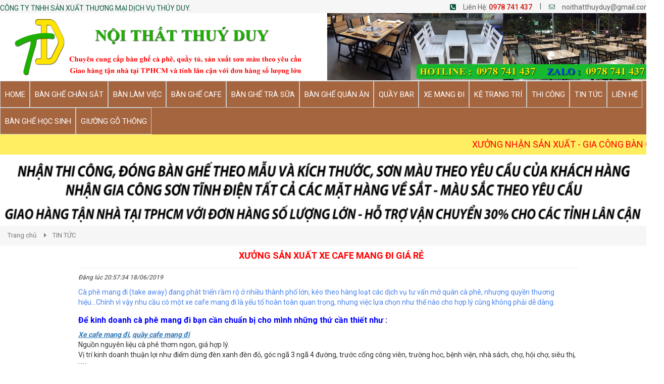

--- FILE ---
content_type: text/html; charset=UTF-8
request_url: https://noithatthuyduy.com/xuong-san-xuat-xe-cafe-mang-di-gia-re/
body_size: 10114
content:
<!DOCTYPE html>
<html lang="vi">
<head>
<meta charset="utf-8">
<meta http-equiv="X-UA-Compatible" content="IE=edge">
<meta name="viewport" content="width=device-width, initial-scale=1">
<meta name="description" content="Chúng tôi chuyên nhận sản xuất xe cafe mang đi, quầy cafe mang đi chất lượng tốt, theo các mẫu trên website hoặc theo yêu cầu kích thước, màu sắc của quý khách hàng." />
<meta name="keywords" content="xe cafe mang đi, quầy cafe mang đi, quay cafe mang di, xe cafe mang đi giá rẻ, xe cafe mang đi gia re" />
<meta property="og:url" content="https://noithatthuyduy.com/xuong-san-xuat-xe-cafe-mang-di-gia-re/" />
<meta property="og:type" content="website" />
<meta property="og:title" content="Xưởng Sản Xuất Xe Cafe Mang Đi Giá Rẻ Tại TPHCM" />
<meta property="og:description" content="Chúng tôi chuyên nhận sản xuất xe cafe mang đi, quầy cafe mang đi chất lượng tốt, theo các mẫu trên website hoặc theo yêu cầu kích thước, màu sắc của quý khách hàng." />
<meta property="og:image" content="https://noithatthuyduy.com/files/news/412/18-06-2019/26_3irri4Kf.jpg" />
<title>Xưởng Sản Xuất Xe Cafe Mang Đi Giá Rẻ Tại TPHCM</title>
<link rel="canonical" href="https://noithatthuyduy.com/xuong-san-xuat-xe-cafe-mang-di-gia-re/">
<link rel="shortcut icon" href="/files/default/412/sws_uo2aFPQJ.JPG" type="image/x-icon" />
<!-- Code snippet to speed up Google Fonts rendering: googlefonts.3perf.com -->
<link rel="dns-prefetch" href="https://fonts.gstatic.com">
<link rel="preconnect" href="https://fonts.gstatic.com" crossorigin="anonymous">
<link rel="preload" href="https://fonts.googleapis.com/css?family=Roboto:400,500,700" as="fetch" crossorigin="anonymous">
<script type="text/javascript">
!function(e,n,t){"use strict";var o="https://fonts.googleapis.com/css?family=Roboto:400,500,700",r="__3perf_googleFonts_c9230";function c(e){(n.head||n.body).appendChild(e)}function a(){var e=n.createElement("link");e.href=o,e.rel="stylesheet",c(e)}function f(e){if(!n.getElementById(r)){var t=n.createElement("style");t.id=r,c(t)}n.getElementById(r).innerHTML=e}e.FontFace&&e.FontFace.prototype.hasOwnProperty("display")?(t[r]&&f(t[r]),fetch(o).then(function(e){return e.text()}).then(function(e){return e.replace(/@font-face {/g,"@font-face{font-display:swap;")}).then(function(e){return t[r]=e}).then(f).catch(a)):a()}(window,document,localStorage);
</script>
<link rel="preload" href="https://fonts.googleapis.com/css?family=Roboto+Condensed:400,700" as="fetch" crossorigin="anonymous">
<script type="text/javascript">
!function(e,n,t){"use strict";var o="https://fonts.googleapis.com/css?family=Roboto+Condensed:400,700",r="__3perf_googleFonts_f414b";function c(e){(n.head||n.body).appendChild(e)}function a(){var e=n.createElement("link");e.href=o,e.rel="stylesheet",c(e)}function f(e){if(!n.getElementById(r)){var t=n.createElement("style");t.id=r,c(t)}n.getElementById(r).innerHTML=e}e.FontFace&&e.FontFace.prototype.hasOwnProperty("display")?(t[r]&&f(t[r]),fetch(o).then(function(e){return e.text()}).then(function(e){return e.replace(/@font-face {/g,"@font-face{font-display:swap;")}).then(function(e){return t[r]=e}).then(f).catch(a)):a()}(window,document,localStorage);
</script>
<link rel="preload" href="https://fonts.googleapis.com/css?family=Open+Sans:400,600,700" as="fetch" crossorigin="anonymous">
<script type="text/javascript">
!function(e,n,t){"use strict";var o="https://fonts.googleapis.com/css?family=Open+Sans:400,600,700",r="__3perf_googleFonts_70cd6";function c(e){(n.head||n.body).appendChild(e)}function a(){var e=n.createElement("link");e.href=o,e.rel="stylesheet",c(e)}function f(e){if(!n.getElementById(r)){var t=n.createElement("style");t.id=r,c(t)}n.getElementById(r).innerHTML=e}e.FontFace&&e.FontFace.prototype.hasOwnProperty("display")?(t[r]&&f(t[r]),fetch(o).then(function(e){return e.text()}).then(function(e){return e.replace(/@font-face {/g,"@font-face{font-display:swap;")}).then(function(e){return t[r]=e}).then(f).catch(a)):a()}(window,document,localStorage);
</script>
<link rel="preload" href="https://fonts.googleapis.com/css?family=Chakra+Petch:400,500,600,700&display=swap&subset=vietnamese" as="fetch" crossorigin="anonymous">
<script type="text/javascript">
!function(e,n,t){"use strict";var o="https://fonts.googleapis.com/css?family=Chakra+Petch:400,500,600,700&display=swap&subset=vietnamese",r="__3perf_googleFonts_5743c";function c(e){(n.head||n.body).appendChild(e)}function a(){var e=n.createElement("link");e.href=o,e.rel="stylesheet",c(e)}function f(e){if(!n.getElementById(r)){var t=n.createElement("style");t.id=r,c(t)}n.getElementById(r).innerHTML=e}e.FontFace&&e.FontFace.prototype.hasOwnProperty("display")?(t[r]&&f(t[r]),fetch(o).then(function(e){return e.text()}).then(function(e){return e.replace(/@font-face {/g,"@font-face{font-display:swap;")}).then(function(e){return t[r]=e}).then(f).catch(a)):a()}(window,document,localStorage);
</script>
<link rel="stylesheet" type="text/css" href="/frontend/css/all.css?time?time=1769778045" />
        <link rel="stylesheet" type="text/css" href="/assets/css/pages/412/style.min.css?time=1769778045" />
<link rel="stylesheet" type="text/css" href="/assets/css/pages/412/page.min.css?time=1769778045" />
<script type="text/javascript" src="/frontend/js/jquery.min.js"></script>
</head>
<body id="page2">
<div id="page">
    
                    <script type="text/javascript" src="//translate.google.com/translate_a/element.js?cb=googleTranslateElementInit"></script>
<script type="text/javascript" src="/assets/js/google_translate.js"></script>
<div id="google_translate_element"></div>
	<header>
            <div id="header_mobile" class="bar_web_bgr hidden-sm hidden-md hidden-lg">
        <div class="container">
            <div class="row">
                <div class="mm-toggle-wrap col-xs-2">
                    <div class="mm-toggle"><i class="fa fa-bars"></i></div>
                </div>
                <div class="col-xs-10 col-logo-mobile logo-header text-center">
                    <a href="/">
                                            <img src="/files/default/412/baner_sRmeliM8.jpg" alt="Logo" class="company_logo_img">
                                        </a>  
                </div>
                            </div>
        </div>
    </div>
                                                    <div class="header_top hidden-xs">
                <div class="container">
                    <div class="row">
                        <div class="col-md-6 col-sm-5">
                            <div class="company_name txt_web_color text-uppercase">CÔNG TY TNHH  SẢN XUẤT THƯƠNG MẠI DỊCH VỤ THÚY DUY.</div>
                        </div>
                        <div class="col-md-6 col-sm-7">
                            <ul id="header_top_info">
                                <li><i class="fa fa-phone-square txt_web_color" aria-hidden="true"></i><span>Liên Hệ: </span><strong><a href="tel:0978 741 437">0978 741 437</a></strong></li> |
                                <li><i class="icon-mail txt_web_color"></i><span><a href="/cdn-cgi/l/email-protection#85ebeaecf1ede4f1f1edf0fce1f0fcc5e2e8e4ece9abe6eae8"><span class="__cf_email__" data-cfemail="ddb3b2b4a9b5bca9a9b5a8a4b9a8a49dbab0bcb4b1f3beb2b0">[email&#160;protected]</span></a></span></li>
                            </ul>
                        </div>
                    </div>
                </div>
            </div>
                                                                                                                                                                                                                                                                                                                                                                                                                                                        <div class="header_logo_search_cart hidden-xs">
                <div class="container">
                    <div class="row">
                                                                    <div class="col-sm-3 col-header-logo">
                            <div>                               
                                <a href="/">
                                                                    <img src="/files/default/412/baner_sRmeliM8.jpg" alt="Logo">
                                                                    </a>  
                            </div>
                        </div>
                                                                                                                                                                                            <div class="col-sm-9 col-header-search">
                            <div class="group_banner_center clearfix">
                                                                                            </div>
                        </div>
                                                                                                                                                                                                                                        </div>
                </div>
            </div>
                                                                                                                                                                                                                                                                                                                                                                                                                                        		<div class="main_menu bar_web_bgr hidden-xs">
    <div class="container">
        <div class="box_main_menu clearfix">
            <nav class="main_menu_nav hidden-xs">
                <ul class="clearfix">
                                                                                                                                                                                                                                                                                                                                                                                                                                                                                                                                                                                                                        <li><a href="/" class="text-uppercase">
                    	                    	                    	                    	                    	<span>HOME</span></a>
                                                                                            </li>
                                                                                                                                                                                                                                                                                                                                                                                                                                                                                                                                                                                                                                                                                                                                                                        <li><a href="/ban-ghe-chan-sat/" class="text-uppercase">
                    	                    	                    	                    	                    	<span>BÀN GHẾ CHÂN SẮT</span></a>
                                                                                            </li>
                                                                                                                                                                                                                                                                                                                                                                                                                                                                                                                                                                                                                                                                                                                                                                        <li><a href="/ban-lam-viec/" class="text-uppercase">
                    	                    	                    	                    	                    	<span>BÀN LÀM VIỆC</span></a>
                                                                                            </li>
                                                                                                                                                                                                                                                                                                                                                                                                                                                                                                                                                                                                                                                                                                                                                                        <li><a href="/ban-ghe-cafe/" class="text-uppercase">
                    	                    	                    	                    	                    	<span>BÀN GHẾ CAFE</span></a>
                                                                                            </li>
                                                                                                                                                                                                                                                                                                                                                                                                                                                                                                                                                                                                                                                                                                                                                                        <li><a href="/ban-ghe-tra-sua/" class="text-uppercase">
                    	                    	                    	                    	                    	<span>BÀN GHẾ TRÀ SỮA</span></a>
                                                                                            </li>
                                                                                                                                                                                                                                                                                                                                                                                                                                                                                                                                                                                                                                                                                                                                                                                                                            <li><a href="/ban-ghe-quan-an/" class="text-uppercase">
                    	                    	                    	                    	                    	<span>BÀN GHẾ QUÁN ĂN</span></a>
                        <ul class="level0 horizental"><li class="main_category_0"><a href="/ban-ghe-nha-hang/" class="level1"><span>Bàn ghế nhà hàng</span></a></li><li class="main_category_0"><a href="/ban-ghe-an-nhau/" class="level1"><span>Bàn ghế ăn - nhậu</span></a></li></ul>                                                                    </li>
                                                                                                                                                                                                                                                                                                                                                                                                                                                                                                                                                                                                                                                                                                                                                                        <li><a href="/quay-bar/" class="text-uppercase">
                    	                    	                    	                    	                    	<span>QUẦY BAR</span></a>
                                                                                            </li>
                                                                                                                                                                                                                                                                                                                                                                                                                                                                                                                                                                                                                                                                                                                                                                        <li><a href="/xe-cafe-mang-di/" class="text-uppercase">
                    	                    	                    	                    	                    	<span>XE MANG ĐI</span></a>
                                                                                            </li>
                                                                                                                                                                                                                                                                                                                                                                                                                                                                                                                                                                                                                                                                                                                                                                        <li><a href="/ke-trang-tri/" class="text-uppercase">
                    	                    	                    	                    	                    	<span>KỆ TRANG TRÍ</span></a>
                                                                                            </li>
                                                                                                                                                                                                                                                                                                                                                                                                                                                                                                                                                                                                                                                                                                                                    <li><a href="/thi-cong/" class="text-uppercase">
                    	                    	                    	                    	                    	<span>THI CÔNG</span></a>
                                                                        <ul class="level0 horizental"><li class="main_category_0"><a href="/op-vach-tuong/" class="level1"><span>ỐP VÁCH TƯỜNG</span></a></li><li class="main_category_0"><a href="/ke-treo-tuong/" class="level1"><span>KỆ TREO TƯỜNG</span></a></li><li class="main_category_0"><a href="/hinh-anh-cong-trinh-hoan-thien/" class="level1"><span>HÌNH ẢNH CÔNG TRÌNH HOÀN THIỆN</span></a></li><li class="main_category_0"><a href="/gia-cong-son-tinh-dien-sat/" class="level1"><span>GIA CÔNG SƠN TĨNH ĐIỆN SẮT</span></a></li></ul>                    </li>
                                                                                                                                                                                                                                                                                                                                                                                                                                                                                                                                                                                                                                                                                                                                    <li><a href="/tin-tuc/" class="text-uppercase">
                    	                    	                    	                    	                    	<span>TIN TỨC</span></a>
                                                                                            </li>
                                                                                                                                                                                                                                                                                                                                                                                                                                                                                                                                                                                                                                                                                                                                                                    <li><a href="/lien-he/" class="text-uppercase">
                    	                    	                    	                    	                    	<span>LIÊN HỆ</span></a>
                                                                                            </li>
                                                                                                                                                                                                                                                                                                                                                                                                                                                                                                                                                                                                                                                                                                                                                                        <li><a href="/ban-ghe-hoc-sinh/" class="text-uppercase">
                    	                    	                    	                    	                    	<span>BÀN GHẾ HỌC SINH</span></a>
                                                                                            </li>
                                                                                                                                                                                                                                                                                                                                                                                                                                                                                                                                                                                                                                                                                                                                                                        <li><a href="/giuong-go-thong/" class="text-uppercase">
                    	                    	                    	                    	                    	<span>GIƯỜNG GỖ THÔNG</span></a>
                                                                                            </li>
                                </ul>
            </nav>
                                </div>
    </div>
</div>
                                                                                                                                                                                                                                                                                                                                                                                                                                                                                                                                                                                                                            
<div class="marquee-container"><h3>XƯỞNG NHẬN SẢN XUẤT - GIA CÔNG BÀN GHẾ, KỆ SỐ LƯỢNG SỈ TỪ 5 CÁI TRỞ LÊN (<strong>QUẦY BAR 1 CÁI CŨNG NHẬN</strong>)</h3></div>
                                                                                                                                                                                                                                            <div id="banner_1339" class="banner_static">
                                        <div class="text-center banner_static_elm">
                <a href="" target="_blank">
                                            <img src="/files/ads/412/1111111_tiG56yS2.JPG" alt="sdsds">
                                    </a>
            </div>
                    </div>
                                                                                                                                                                                                                                                                                                                                                                </header>
            
    
            <section id="content_news_detail" class="clearfix">
            <section id="content" class="clearfix">
            <div class="container">
                                                                                        <div class=" box_page">
    <ol class="breadcrumb txt_web_color">
    <li><a href="/">Trang chủ</a></li>
    <li><a href="/tin-tuc/">TIN TỨC</a></li></ol>
    <div class="node-content">
        <div class="title txt_web_color">
            <h1>Xưởng Sản Xuất Xe Cafe Mang Đi Giá Rẻ</h1>
        </div>
        <p class="time">Đăng lúc 20:57:34 18/06/2019</p>
        <div class="like_button hidden-xs">
            <div class="fb-like" data-href="https://noithatthuyduy.com/xuong-san-xuat-xe-cafe-mang-di-gia-re/" data-layout="standard" data-action="like" data-show-faces="true" data-share="true"></div>
        </div>
        <div class="summary_detail">Cà phê mang đi (take away) đang phát triển rầm rộ ở nhiều thành phố lớn, kéo theo hàng loạt các dịch vụ tư vấn mở quán cà phê, nhượng quyền thương hiệu...Chính vì vậy nhu cầu có một xe cafe mang đi là yếu tố hoàn toàn quan trọng, nhưng việc lựa chọn như thế nào cho hợp lý cũng không phải dễ dàng. </div>
        <div class="article-content"><h2><span style="font-size:16px;"><span style="color:#0000FF;"><strong>Để kinh doanh c&agrave; ph&ecirc; mang đi bạn cần chuẩn bị cho m&igrave;nh những thứ cần thiết như :&nbsp;</strong></span></span></h2>

<ul>
	<li><span style="font-size:14px;"><u><strong><a href="https://noithatthuyduy.com/quay-bar/"><em>Xe cafe mang đi</em></a></strong></u>, <u><em><a href="https://noithatthuyduy.com/quay-bar/"><b>quầy cafe mang đi</b></a></em></u></span></li>
	<li><span style="font-size:14px;">Nguồn nguy&ecirc;n liệu c&agrave; ph&ecirc; thơm ngon, gi&aacute; hợp l&yacute;.</span></li>
	<li><span style="font-size:14px;">Vị tr&iacute; kinh doanh thuận lợi như điểm dừng đ&egrave;n xanh đ&egrave;n đỏ, g&oacute;c ng&atilde; 3 ng&atilde; 4 đường, trước cổng c&ocirc;ng vi&ecirc;n, trường học, bệnh viện, nh&agrave; s&aacute;ch, chợ, hội chợ, si&ecirc;u thị, v.v</span></li>
</ul>

<p style="text-align:center"><img alt="" src="https://noithatthuyduy.com/uploads/412/news/44477f3da8daf56ffc88/48.jpg" /></p>

<p><span style="color:#0000FF;"><strong><span style="font-size:14px;">B&agrave;i viết li&ecirc;n quan :&nbsp;</span></strong></span></p>

<p><em><a href="https://noithatthuyduy.com/nen-mua-quay-cafe-gia-re-o-dau/" title="Nên Mua Quầy Cafe Giá Rẻ Ở Đâu ?"><span style="color:#0000FF;">N&ecirc;n Mua Quầy Cafe Gi&aacute; Rẻ Ở Đ&acirc;u ?</span></a></em></p>

<h4><em><a href="https://noithatthuyduy.com/xuong-san-xuat-quay-bar-cafe-gia-re/" title="Xưởng Sản Xuất Quầy Bar Cafe Giá Rẻ"><span style="color:#0000FF;">Xưởng Sản Xuất Quầy Bar Cafe Gi&aacute; Rẻ</span></a></em></h4>

<h4><em><a href="https://noithatthuyduy.com/xuong-san-xuat-ban-ghe-khung-sat-mat-go/" title="Xưởng sản xuất bàn ghế khung sắt mặt gỗ"><span style="color:#0000FF;">Xưởng sản xuất b&agrave;n ghế khung sắt mặt gỗ</span></a></em></h4>

<h4><em><a href="https://noithatthuyduy.com/nhung-kinh-nghiem-de-thiet-ke-quay-bar-cafe-dep/" title="Những Kinh Nghiệm Để Thiết Kế Quầy Bar Cafe Đẹp"><span style="color:#0000FF;">Những Kinh Nghiệm Để Thiết Kế Quầy Bar Cafe Đẹp</span></a></em></h4>

<p style="text-align:center"><img alt="" src="https://noithatthuyduy.com/uploads/412/news/44477f3da8daf56ffc88/ewewwq.jpg" /></p>

<p><span style="font-size:14px;">Bạn muốn đầu tư cho m&igrave;nh một chiếc&nbsp;<u><em><a href="https://noithatthuyduy.com/quay-bar/"><strong>xe cafe mang đi</strong></a></em></u>&nbsp;đẹp, độc, lạ, thu h&uacute;t kh&aacute;ch h&agrave;ng</span></p>

<p><span style="font-size:14px;">Bạn cần một xưởng sản xuất uy t&iacute;n, gi&aacute; cả hợp l&yacute;, chất lượng tốt nhất.</span></p>

<p style="text-align:center"><img alt="" src="https://noithatthuyduy.com/uploads/412/news/44477f3da8daf56ffc88/44.jpg" /></p>

<h3 style="text-align: center;"><span style="color:#FF0000;"><span style="font-size:18px;"><strong>Tất cả những điều tr&ecirc;n đều c&oacute; tại xưởng sản xuất Nội Thất Th&uacute;y Duy</strong></span></span></h3>

<p><span style="font-size:14px;"><span style="color:#000000;">Ch&uacute;ng t&ocirc;i chuy&ecirc;n nhận sản xuất <a href="https://noithatthuyduy.com/quay-bar/"><b><i><u>xe cafe mang đi</u></i></b></a></span><span style="color:#000000;">, <strong><u><em><a href="https://noithatthuyduy.com/quay-bar/">quầy cafe mang đi</a></em></u></strong>&nbsp;chất lượng tốt, theo c&aacute;c&nbsp;mẫu tr&ecirc;n website&nbsp;hoặc theo y&ecirc;u cầu&nbsp;k&iacute;ch thước, m&agrave;u sắc&nbsp;của qu&yacute; kh&aacute;ch h&agrave;ng.</span></span></p>

<p><span style="font-size:14px;">Đến với <strong>Nội Thất Th&uacute;y Duy</strong> bạn thỏa đam m&ecirc;, thoả s&aacute;ng tạo, mẫu thiết kế của bạn cực k&igrave; độc đ&aacute;o, ri&ecirc;ng biệt, c&aacute; t&iacute;nh, kh&ocirc;ng chỉ đẹp m&agrave; c&ograve;n tiện dụng, chất lượng với gi&aacute; cả phải chăng.</span></p>

<p style="text-align:center"><img alt="" src="https://noithatthuyduy.com/uploads/412/news/44477f3da8daf56ffc88/qq.jpg" /></p>

<p><span style="font-size:14px;">Tại xưởng sản xuất&nbsp;ch&uacute;ng t&ocirc;i chuy&ecirc;n thiết kế v&agrave; sản xuất <a href="https://noithatthuyduy.com/quay-bar/"><u><em><strong>xe cafe mang đi</strong></em></u></a>&nbsp;với c&aacute;c vật liệu liệu như gỗ th&ocirc;ng chille, ỗ cao su gh&eacute;p, phủ sơn PU, sơn m&agrave;u theo y&ecirc;u cầu, khung sắt sơn tĩnh điện với t&iacute;nh năng trưng b&agrave;y, quảng c&aacute;o thu h&uacute;t kh&aacute;ch h&agrave;ng, dễ đẩy, dễ di chuyển, dễ d&agrave;ng vệ sinh, lau ch&ugrave;i. </span></p>

<p style="text-align:center"><img alt="" src="https://noithatthuyduy.com/uploads/412/news/44477f3da8daf56ffc88/26.jpg" /></p>

<p><span style="font-size:14px;">Kh&ocirc;ng những gi&uacute;p cho việc kinh doanh của bạn th&ecirc;m phần thuận lợi, ch&uacute;ng c&ograve;n gi&uacute;p quảng b&aacute; thương hiệu kinh doanh nổi bật ở mọi nơi mọi l&uacute;c.</span></p>

<p dir="ltr"><span style="color:#000000;"><span style="font-size:14px;"><b id="docs-internal-guid-6b30e698-7fff-f0d8-0eb0-bc2fdca9e062">Nếu bạn muốn t&igrave;m hiểu th&ecirc;m th&ocirc;ng tin v&agrave; c&oacute; những cảm nhận ch&acirc;n thật nhất về sản phẩm h&atilde;y đến trực tiếp cửa h&agrave;ng tại:</b></span></span></p>

<p dir="ltr"><span style="color:#0000FF;"><span style="font-size:14px;"><b id="docs-internal-guid-6b30e698-7fff-f0d8-0eb0-bc2fdca9e062">- Địa chỉ: 229/83 Li&ecirc;n khu 4-5, P.B&igrave;nh Hưng Ho&agrave; B, Q. B&igrave;nh T&acirc;n, TP HCM.</b></span></span></p>

<p dir="ltr"><span style="color:#0000FF;"><span style="font-size:14px;"><b id="docs-internal-guid-6b30e698-7fff-f0d8-0eb0-bc2fdca9e062">- Xưởng sx : B3/58A Ấp 2, X&atilde; Vĩnh Lộc A, Huyện B&igrave;nh Ch&aacute;nh, TP HCM</b></span></span></p>

<p dir="ltr"><span style="color:#000000;"><span style="font-size:14px;"><b id="docs-internal-guid-6b30e698-7fff-f0d8-0eb0-bc2fdca9e062">Hoặc gọi cho ch&uacute;ng t&ocirc;i theo số hotline&nbsp;</b></span></span><span style="font-size:18px;"><span style="color:#FF0000;"><b><span style="background-color:#FFFF00;">097 874 1437</span></b></span></span><span style="color:#000000;"><span style="font-size:14px;"><b>&nbsp;để được tư vấn v&agrave; c&oacute; th&ecirc;m nhiều th&ocirc;ng tin hữu &iacute;ch.</b></span></span></p>

<p dir="ltr"><span style="color:#FF0000;"><span style="font-size:16px;"><b>Nội Thất Th&uacute;y Duy</b></span></span><span style="color:#000000;"><span style="font-size:14px;"><b>&nbsp;l&agrave; xưởng chuy&ecirc;n sản xuất c&aacute;c mẫu b&agrave;n ghế- quầy- kệ cho qu&aacute;n cafe, qu&aacute;n ăn, qu&aacute;n cơm, b&uacute;n, qu&aacute;n nhậu. Với mẫu m&atilde; đa dạng, xưởng trực tiếp sản xuất v&agrave; cung cấp gi&aacute; tốt nhất thị trường. B&agrave;n ghế cao cấp mang c&aacute;c phong c&aacute;ch kh&aacute;c nhau, gi&aacute; th&agrave;nh hợp l&iacute;, thiết kế đẹp v&agrave; chất lượng cao. Đến với </b></span></span><span style="font-size:16px;"><span style="color:#FF0000;"><b>Nội Thất Th&uacute;y Duy</b></span></span><span style="color:#000000;"><span style="font-size:14px;"><b> bạn c&oacute; cơ sở hữu nhiều mẫu b&agrave;n ghế qu&aacute;n ăn, b&agrave;n ghế cafe , b&agrave;n ghế qu&aacute;n nhậu.... đứng đầu thị trường về chất lượng v&agrave; gi&aacute; th&agrave;nh sản phẩm.</b></span></span></p>

<hr />
<p style="text-align: center;"><strong><span style="font-size:20px;"><span style="color:#0000FF;">Tham khảo một số mẫu xa cafe mang đi đẹp</span></span></strong></p>

<p style="text-align: center;"><strong><span style="font-size:20px;"><span style="color:#0000FF;"><div id="shortcode-xe-cafe-mang-di" class="box_product_category_shortcode"><div class="row"><div class="col-md-4 col-sm-4 col-xs-6 col-ss-12 col-product"><div class="box_product"><a href="/xe-cafe-mang-di-x48/"><div class="box_product_img"><img src="/files/product/412/25-05-2023/8_TdodVsLe.jpg" alt="XE CAFE MANG ĐI - X48"></div></a><h3 class="box_product_name"><a href="/xe-cafe-mang-di-x48/">XE CAFE MANG ĐI - X48</a></h3><div class="box_product_price_cart clearfix"><div class="box_product_price">
                                    <p class="product_price_new product_price">3.380.000 đ</p>
                                </div></div><div class="box_product_company_info"><ul class="text-center"><li class="product_company_hotline"><span>Liên Hệ: </span><strong><a href="tel:0978 741 437">0978 741 437</a></strong></li></ul></div></div></div><div class="col-md-4 col-sm-4 col-xs-6 col-ss-12 col-product"><div class="box_product"><a href="/xe-cafe-mang-di-x47/"><div class="box_product_img"><img src="/files/product/412/25-05-2023/7_LgiYfVO4.jpg" alt="XE CAFE MANG ĐI - X47"></div></a><h3 class="box_product_name"><a href="/xe-cafe-mang-di-x47/">XE CAFE MANG ĐI - X47</a></h3><div class="box_product_price_cart clearfix"><div class="box_product_price">
                                    <p class="product_price_new product_price">2.800.000 đ</p>
                                </div></div><div class="box_product_company_info"><ul class="text-center"><li class="product_company_hotline"><span>Liên Hệ: </span><strong><a href="tel:0978 741 437">0978 741 437</a></strong></li></ul></div></div></div><div class="col-md-4 col-sm-4 col-xs-6 col-ss-12 col-product"><div class="box_product"><a href="/xe-cafe-mang-di-x46/"><div class="box_product_img"><img src="/files/product/412/25-05-2023/6_MJBR4ZjT.jpg" alt="XE CAFE MANG ĐI - X46"></div></a><h3 class="box_product_name"><a href="/xe-cafe-mang-di-x46/">XE CAFE MANG ĐI - X46</a></h3><div class="box_product_price_cart clearfix"><div class="box_product_price">
                                    <p class="product_price_new product_price">2.000.000 đ</p>
                                </div></div><div class="box_product_company_info"><ul class="text-center"><li class="product_company_hotline"><span>Liên Hệ: </span><strong><a href="tel:0978 741 437">0978 741 437</a></strong></li></ul></div></div></div><div class="col-md-4 col-sm-4 col-xs-6 col-ss-12 col-product"><div class="box_product"><a href="/xe-cafe-mang-di-x45/"><div class="box_product_img"><img src="/files/product/412/25-05-2023/4_U2p5r3mu.jpg" alt="XE CAFE MANG ĐI - X45"></div></a><h3 class="box_product_name"><a href="/xe-cafe-mang-di-x45/">XE CAFE MANG ĐI - X45</a></h3><div class="box_product_price_cart clearfix"><div class="box_product_price">
                                    <p class="product_price_new product_price">1.400.000 đ</p>
                                </div></div><div class="box_product_company_info"><ul class="text-center"><li class="product_company_hotline"><span>Liên Hệ: </span><strong><a href="tel:0978 741 437">0978 741 437</a></strong></li></ul></div></div></div><div class="col-md-4 col-sm-4 col-xs-6 col-ss-12 col-product"><div class="box_product"><a href="/xe-cafe-mang-di-x44/"><div class="box_product_img"><img src="/files/product/412/25-05-2023/5_NcVEX5pR.jpg" alt="XE CAFE MANG ĐI - X44"></div></a><h3 class="box_product_name"><a href="/xe-cafe-mang-di-x44/">XE CAFE MANG ĐI - X44</a></h3><div class="box_product_price_cart clearfix"><div class="box_product_price">
                                    <p class="product_price_new product_price">2.200.000 đ</p>
                                </div></div><div class="box_product_company_info"><ul class="text-center"><li class="product_company_hotline"><span>Liên Hệ: </span><strong><a href="tel:0978 741 437">0978 741 437</a></strong></li></ul></div></div></div><div class="col-md-4 col-sm-4 col-xs-6 col-ss-12 col-product"><div class="box_product"><a href="/xe-cafe-mang-di-x43/"><div class="box_product_img"><img src="/files/product/412/22-05-2023/3_lgH4P2go.jpg" alt="XE CAFE MANG ĐI - X43"></div></a><h3 class="box_product_name"><a href="/xe-cafe-mang-di-x43/">XE CAFE MANG ĐI - X43</a></h3><div class="box_product_price_cart clearfix"><div class="box_product_price">
                                    <p class="product_price_new product_price">3.600.000 đ</p>
                                </div></div><div class="box_product_company_info"><ul class="text-center"><li class="product_company_hotline"><span>Liên Hệ: </span><strong><a href="tel:0978 741 437">0978 741 437</a></strong></li></ul></div></div></div><div class="col-md-4 col-sm-4 col-xs-6 col-ss-12 col-product"><div class="box_product"><a href="/xe-cafe-mang-di-x42/"><div class="box_product_img"><img src="/files/product/412/22-05-2023/2_cZb2XScD.jpg" alt="XE CAFE MANG ĐI - X42"></div></a><h3 class="box_product_name"><a href="/xe-cafe-mang-di-x42/">XE CAFE MANG ĐI - X42</a></h3><div class="box_product_price_cart clearfix"><div class="box_product_price">
                                    <p class="product_price_new product_price">3.300.000 đ</p>
                                </div></div><div class="box_product_company_info"><ul class="text-center"><li class="product_company_hotline"><span>Liên Hệ: </span><strong><a href="tel:0978 741 437">0978 741 437</a></strong></li></ul></div></div></div><div class="col-md-4 col-sm-4 col-xs-6 col-ss-12 col-product"><div class="box_product"><a href="/xe-cafe-mang-di-x41/"><div class="box_product_img"><img src="/files/product/412/22-05-2023/1_WvlZvtej.jpg" alt="XE CAFE MANG ĐI - X41"></div></a><h3 class="box_product_name"><a href="/xe-cafe-mang-di-x41/">XE CAFE MANG ĐI - X41</a></h3><div class="box_product_price_cart clearfix"><div class="box_product_price">
                                    <p class="product_price_new product_price">3.100.000 đ</p>
                                </div></div><div class="box_product_company_info"><ul class="text-center"><li class="product_company_hotline"><span>Liên Hệ: </span><strong><a href="tel:0978 741 437">0978 741 437</a></strong></li></ul></div></div></div><div class="col-md-4 col-sm-4 col-xs-6 col-ss-12 col-product"><div class="box_product"><a href="/xe-cafe-mang-di-x40/"><div class="box_product_img"><img src="/files/product/412/03-12-2021/4_v4cavrI8.jpg" alt="XE CAFE MANG ĐI - X40"></div></a><h3 class="box_product_name"><a href="/xe-cafe-mang-di-x40/">XE CAFE MANG ĐI - X40</a></h3><div class="box_product_price_cart clearfix"><div class="box_product_price product_price">
                                    <p class="product_price_new">Liên hệ</p>
                                </div></div><div class="box_product_company_info"><ul class="text-center"><li class="product_company_hotline"><span>Liên Hệ: </span><strong><a href="tel:0978 741 437">0978 741 437</a></strong></li></ul></div></div></div><div class="col-md-4 col-sm-4 col-xs-6 col-ss-12 col-product"><div class="box_product"><a href="/xe-cafe-mang-di-x39/"><div class="box_product_img"><img src="/files/product/412/03-12-2021/5_2WvdVtsc.jpg" alt="XE CAFE MANG ĐI - X39"></div></a><h3 class="box_product_name"><a href="/xe-cafe-mang-di-x39/">XE CAFE MANG ĐI - X39</a></h3><div class="box_product_price_cart clearfix"><div class="box_product_price product_price">
                                    <p class="product_price_new">Liên hệ</p>
                                </div></div><div class="box_product_company_info"><ul class="text-center"><li class="product_company_hotline"><span>Liên Hệ: </span><strong><a href="tel:0978 741 437">0978 741 437</a></strong></li></ul></div></div></div><div class="col-md-4 col-sm-4 col-xs-6 col-ss-12 col-product"><div class="box_product"><a href="/xe-cafe-mang-di-x38/"><div class="box_product_img"><img src="/files/product/412/03-12-2021/6_214XZjuy.jpg" alt="XE CAFE MANG ĐI - X38"></div></a><h3 class="box_product_name"><a href="/xe-cafe-mang-di-x38/">XE CAFE MANG ĐI - X38</a></h3><div class="box_product_price_cart clearfix"><div class="box_product_price">
                                    <p class="product_price_new product_price">1.800.000 đ</p>
                                </div></div><div class="box_product_company_info"><ul class="text-center"><li class="product_company_hotline"><span>Liên Hệ: </span><strong><a href="tel:0978 741 437">0978 741 437</a></strong></li></ul></div></div></div><div class="col-md-4 col-sm-4 col-xs-6 col-ss-12 col-product"><div class="box_product"><a href="/xe-cafe-mang-di-x37/"><div class="box_product_img"><img src="/files/product/412/03-12-2021/7_XFzAAZyL.jpg" alt="XE CAFE MANG ĐI - X37"></div></a><h3 class="box_product_name"><a href="/xe-cafe-mang-di-x37/">XE CAFE MANG ĐI - X37</a></h3><div class="box_product_price_cart clearfix"><div class="box_product_price">
                                    <p class="product_price_new product_price">2.400.000 đ</p>
                                </div></div><div class="box_product_company_info"><ul class="text-center"><li class="product_company_hotline"><span>Liên Hệ: </span><strong><a href="tel:0978 741 437">0978 741 437</a></strong></li></ul></div></div></div><div class="col-md-4 col-sm-4 col-xs-6 col-ss-12 col-product"><div class="box_product"><a href="/xe-cafe-mang-di-x36/"><div class="box_product_img"><img src="/files/product/412/03-12-2021/8_E68C00kB.jpg" alt="XE CAFE MANG ĐI - X36"></div></a><h3 class="box_product_name"><a href="/xe-cafe-mang-di-x36/">XE CAFE MANG ĐI - X36</a></h3><div class="box_product_price_cart clearfix"><div class="box_product_price product_price">
                                    <p class="product_price_new">Liên hệ</p>
                                </div></div><div class="box_product_company_info"><ul class="text-center"><li class="product_company_hotline"><span>Liên Hệ: </span><strong><a href="tel:0978 741 437">0978 741 437</a></strong></li></ul></div></div></div><div class="col-md-4 col-sm-4 col-xs-6 col-ss-12 col-product"><div class="box_product"><a href="/xe-cafe-mang-di-x35/"><div class="box_product_img"><img src="/files/product/412/03-12-2021/10_nFS2h4HN.jpg" alt="XE CAFE MANG ĐI - X35"></div></a><h3 class="box_product_name"><a href="/xe-cafe-mang-di-x35/">XE CAFE MANG ĐI - X35</a></h3><div class="box_product_price_cart clearfix"><div class="box_product_price product_price">
                                    <p class="product_price_new">Liên hệ</p>
                                </div></div><div class="box_product_company_info"><ul class="text-center"><li class="product_company_hotline"><span>Liên Hệ: </span><strong><a href="tel:0978 741 437">0978 741 437</a></strong></li></ul></div></div></div><div class="col-md-4 col-sm-4 col-xs-6 col-ss-12 col-product"><div class="box_product"><a href="/xe-cafe-mang-di-x34/"><div class="box_product_img"><img src="/files/product/412/03-12-2021/11_Tp0X3shY.jpg" alt="XE CAFE MANG ĐI - X34"></div></a><h3 class="box_product_name"><a href="/xe-cafe-mang-di-x34/">XE CAFE MANG ĐI - X34</a></h3><div class="box_product_price_cart clearfix"><div class="box_product_price product_price">
                                    <p class="product_price_new">Liên hệ</p>
                                </div></div><div class="box_product_company_info"><ul class="text-center"><li class="product_company_hotline"><span>Liên Hệ: </span><strong><a href="tel:0978 741 437">0978 741 437</a></strong></li></ul></div></div></div><div class="col-md-4 col-sm-4 col-xs-6 col-ss-12 col-product"><div class="box_product"><a href="/xe-cafe-xe-banh-mi-mang-di-x33/"><div class="box_product_img"><img src="/files/product/412/03-12-2021/14_G1d5KOaB.jpg" alt="XE CAFE-XE BÁNH MÌ MANG ĐI - X33"></div></a><h3 class="box_product_name"><a href="/xe-cafe-xe-banh-mi-mang-di-x33/">XE CAFE-XE BÁNH MÌ MANG ĐI - X33</a></h3><div class="box_product_price_cart clearfix"><div class="box_product_price">
                                    <p class="product_price_new product_price">4.400.000 đ</p>
                                </div></div><div class="box_product_company_info"><ul class="text-center"><li class="product_company_hotline"><span>Liên Hệ: </span><strong><a href="tel:0978 741 437">0978 741 437</a></strong></li></ul></div></div></div><div class="col-md-4 col-sm-4 col-xs-6 col-ss-12 col-product"><div class="box_product"><a href="/xe-cafe-mang-di-x32/"><div class="box_product_img"><img src="/files/product/412/14-09-2020/5_BXXnOUxp.jpg" alt="XE CAFE MANG ĐI - X32"></div></a><h3 class="box_product_name"><a href="/xe-cafe-mang-di-x32/">XE CAFE MANG ĐI - X32</a></h3><div class="box_product_price_cart clearfix"><div class="box_product_price">
                                    <p class="product_price_new product_price">2.000.000 đ</p>
                                </div></div><div class="box_product_company_info"><ul class="text-center"><li class="product_company_hotline"><span>Liên Hệ: </span><strong><a href="tel:0978 741 437">0978 741 437</a></strong></li></ul></div></div></div><div class="col-md-4 col-sm-4 col-xs-6 col-ss-12 col-product"><div class="box_product"><a href="/xe-cafe-mang-di-x31/"><div class="box_product_img"><img src="/files/product/412/14-09-2020/4_dDfa9YWH.jpg" alt="XE CAFE MANG ĐI - X31"></div></a><h3 class="box_product_name"><a href="/xe-cafe-mang-di-x31/">XE CAFE MANG ĐI - X31</a></h3><div class="box_product_price_cart clearfix"><div class="box_product_price">
                                    <p class="product_price_new product_price">2.000.000 đ</p>
                                </div></div><div class="box_product_company_info"><ul class="text-center"><li class="product_company_hotline"><span>Liên Hệ: </span><strong><a href="tel:0978 741 437">0978 741 437</a></strong></li></ul></div></div></div><div class="col-md-4 col-sm-4 col-xs-6 col-ss-12 col-product"><div class="box_product"><a href="/xe-cafe-mang-di-x30/"><div class="box_product_img"><img src="/files/product/412/14-09-2020/3_cqraE4ND.jpg" alt="XE CAFE MANG ĐI - X30"></div></a><h3 class="box_product_name"><a href="/xe-cafe-mang-di-x30/">XE CAFE MANG ĐI - X30</a></h3><div class="box_product_price_cart clearfix"><div class="box_product_price">
                                    <p class="product_price_new product_price">1.800.000 đ</p>
                                </div></div><div class="box_product_company_info"><ul class="text-center"><li class="product_company_hotline"><span>Liên Hệ: </span><strong><a href="tel:0978 741 437">0978 741 437</a></strong></li></ul></div></div></div><div class="col-md-4 col-sm-4 col-xs-6 col-ss-12 col-product"><div class="box_product"><a href="/xe-cafe-mang-di-x29/"><div class="box_product_img"><img src="/files/product/412/27-07-2020/14_I9HDlHF6.jpg" alt="XE CAFE MANG ĐI - X29"></div></a><h3 class="box_product_name"><a href="/xe-cafe-mang-di-x29/">XE CAFE MANG ĐI - X29</a></h3><div class="box_product_price_cart clearfix"><div class="box_product_price product_price">
                                    <p class="product_price_new">Liên hệ</p>
                                </div></div><div class="box_product_company_info"><ul class="text-center"><li class="product_company_hotline"><span>Liên Hệ: </span><strong><a href="tel:0978 741 437">0978 741 437</a></strong></li></ul></div></div></div></div></div></span></span></strong></p>
</div>
                            <div class="block-related-news">
                <div class="header"><strong class="title text-uppercase">Tin tức khác</strong></div>
                <ul class="list-news">
                                                                                                                                                <li><a href="/kinh-nghiem-ve-sinh-bao-quan-ban-ghe-hoc-sinh-cap-3/" title="Kinh Nghiệm Vệ Sinh, Bảo Quản Bàn Ghế Học Sinh Cấp 3">Kinh Nghiệm Vệ Sinh, Bảo Quản Bàn Ghế Học Sinh Cấp 3</a></li>
                                                                                                                                                <li><a href="/mau-ban-ghe-hoc-sinh-cap-2-tieu-chuan/" title="Mẫu Bàn Ghế Học Sinh Cấp 2 Tiêu Chuẩn">Mẫu Bàn Ghế Học Sinh Cấp 2 Tiêu Chuẩn</a></li>
                                                                                                                                                <li><a href="/quy-tac-lua-chon-ban-ghe-day-hoc-them-chat-luong/" title="Quy Tắc Lựa Chọn Bàn Ghế Dạy Học Thêm Chất Lượng">Quy Tắc Lựa Chọn Bàn Ghế Dạy Học Thêm Chất Lượng</a></li>
                                                                                                                                                <li><a href="/ban-ghe-lop-hoc-gia-re-ben-dep/" title="Bàn Ghế Lớp Học Giá Rẻ, Bền Đẹp">Bàn Ghế Lớp Học Giá Rẻ, Bền Đẹp</a></li>
                                                                                                                                                <li><a href="/tu-van-thiet-ke-ban-lien-ghe-hoc-sinh-uy-tin-tron-goi/" title="Tư Vấn, Thiết Kế Bàn Liền Ghế Học Sinh Uy Tín, Trọn Gói">Tư Vấn, Thiết Kế Bàn Liền Ghế Học Sinh Uy Tín, Trọn Gói</a></li>
                                                                                                                                                <li><a href="/tat-ca-nhung-dieu-ban-can-biet-ve-ban-ghe-hoc-sinh-gia-re/" title="Tất Cả Những Điều Bạn Cần Biết Về Bàn Ghế Học Sinh Giá Rẻ">Tất Cả Những Điều Bạn Cần Biết Về Bàn Ghế Học Sinh Giá Rẻ</a></li>
                                                                                                                                                <li><a href="/5-cach-lua-chon-ban-ghe-hoc-sinh-khung-sat-mat-go-re/" title="5 Cách Lựa Chọn Bàn Ghế Học Sinh Khung Sắt Mặt Gỗ Rẻ">5 Cách Lựa Chọn Bàn Ghế Học Sinh Khung Sắt Mặt Gỗ Rẻ</a></li>
                                                                                                                                                <li><a href="/giai-dap-tieu-chuan-lua-chon-ban-ghe-hoc-sinh-cua-bo-y-te/" title="Giải Đáp Tiêu Chuẩn Lựa Chọn Bàn Ghế Học Sinh Của Bộ Y Tế">Giải Đáp Tiêu Chuẩn Lựa Chọn Bàn Ghế Học Sinh Của Bộ Y Tế</a></li>
                                                                                                                                                <li><a href="/tieu-chuan-an-toan-khi-chon-lua-ban-ghe-hoc-sinh/" title="Tiêu Chuẩn An Toàn Khi Chọn Lựa Bàn Ghế Học Sinh">Tiêu Chuẩn An Toàn Khi Chọn Lựa Bàn Ghế Học Sinh</a></li>
                                                                                                                                                <li><a href="/cach-biet-cung-ke-shop-tui-an-tuong/" title="Cách Biệt Cùng Kệ Shop Túi Ấn Tượng">Cách Biệt Cùng Kệ Shop Túi Ấn Tượng</a></li>
                                    </ul>
            </div>
            </div>
</div>                                                                        </div>
        </section>
    </section>    
    
                    <footer class="bar_web_bgr">
                                <div id="_footer_total_863191" class="">
                                    <div class="box_footer_total">
    	<div class="container">
    	    <div class="row">
    	            	            	        <div class="col-md-4 col-sm-6 col-footer-total-flex col-footer-info">
    	            <div class="info_footer_middle">
    	                <div class="title_footer text-uppercase"><strong>CÔNG TY TNHH  SẢN XUẤT THƯƠNG MẠI DỊCH VỤ THÚY DUY.</strong></div>
    	                <div class="content_footer_middle">
    	                        	                        	                    <div class="footer_content"><p><span style="font-size:14px;">Địa chỉ trụ sở: B3/58A, ấp 18, X&atilde; &nbsp;Vĩnh Lộc, Th&agrave;nh phố Hồ Ch&iacute; Minh, Việt Nam.</span></p>

<p><span style="font-size:14px;">M&atilde; số thuế &nbsp;: 0319129329</span></p>

<p><span style="font-size:14px;">T&agrave;i khoản C&ocirc;ng ty : C&Ocirc;NG TY TNHH &nbsp;SẢN XUẤT THƯƠNG MẠI DỊCH VỤ TH&Uacute;Y DUY.</span></p>

<p><span style="font-size:14px;">Số t&agrave;i khoản: 778556868 &nbsp;- &nbsp;Ng&acirc;n h&agrave;ng MB CN T&acirc;n Hương</span></p>

<p><span style="font-size:14px;">Website:&nbsp;noithatthuyduy.com&nbsp;-&nbsp;xuongnoithatsi.com&nbsp; &nbsp;&nbsp;</span></p>

<p><span style="font-size:14px;">Email:&nbsp;<a href="/cdn-cgi/l/email-protection" class="__cf_email__" data-cfemail="c8a6a7a1bca0a9bcbca0bdb1acbdb188afa5a9a1a4e6aba7a5">[email&#160;protected]</a></span></p>

<p><span style="font-size:14px;">Xem mẫu tại cửa h&agrave;ng: 517A &nbsp;L&ecirc; Trọng Tấn, P. T&acirc;n Sơn Nh&igrave;, TP. Hồ Ch&iacute; Minh, Việt Nam (P. Sơn Kỳ, Q. T&acirc;n Ph&uacute; cũ)</span></p>

<p><a href="http://online.gov.vn/Home/WebDetails/68359"><img alt="" height="95" src="/uploads/412/article_home/444/logosalenoti.png" width="250" /></a></p>
</div>
    	                        	                </div>
    	            </div>
    	        </div>
    	            	            	            	            	            	                                                            	            	            	            	        <div class="col-md-4 col-sm-6 col-footer-total-flex col-footer-category">
    	                	            <div class="info_footer_middle">
    	                <div class="title_footer text-uppercase"><strong>Danh mục</strong></div>
    	            </div>
    	            <div class="content_footer_middle clearfix" id="company_category">
    	                <div class="row">
    	                    	                        	                        	                        	                    <div class="col-md-6">
    	                        <div class="footer_category">
    	                            <a href="/ban-lam-viec/" title="BÀN LÀM VIỆC">BÀN LÀM VIỆC</a>
    	                        </div>
    	                    </div>
    	                    	                        	                        	                        	                    <div class="col-md-6">
    	                        <div class="footer_category">
    	                            <a href="/ban-ghe-chan-sat/" title="BÀN GHẾ CHÂN SẮT">BÀN GHẾ CHÂN SẮT</a>
    	                        </div>
    	                    </div>
    	                    	                        	                        	                        	                    <div class="col-md-6">
    	                        <div class="footer_category">
    	                            <a href="/ban-ghe-cafe/" title="BÀN GHẾ CAFE">BÀN GHẾ CAFE</a>
    	                        </div>
    	                    </div>
    	                    	                        	                        	                        	                    <div class="col-md-6">
    	                        <div class="footer_category">
    	                            <a href="/ban-ghe-tra-sua/" title="BÀN GHẾ TRÀ SỮA">BÀN GHẾ TRÀ SỮA</a>
    	                        </div>
    	                    </div>
    	                    	                        	                        	                        	                    <div class="col-md-6">
    	                        <div class="footer_category">
    	                            <a href="/ban-ghe-quan-an/" title="BÀN GHẾ QUÁN ĂN">BÀN GHẾ QUÁN ĂN</a>
    	                        </div>
    	                    </div>
    	                    	                        	                        	                        	                    <div class="col-md-6">
    	                        <div class="footer_category">
    	                            <a href="/quay-bar/" title="QUẦY BAR">QUẦY BAR</a>
    	                        </div>
    	                    </div>
    	                    	                        	                        	                        	                    <div class="col-md-6">
    	                        <div class="footer_category">
    	                            <a href="/xe-cafe-mang-di/" title="XE CAFE MANG ĐI">XE CAFE MANG ĐI</a>
    	                        </div>
    	                    </div>
    	                    	                        	                        	                        	                    <div class="col-md-6">
    	                        <div class="footer_category">
    	                            <a href="/ban-ghe-hoc-sinh/" title="BÀN GHẾ HỌC SINH">BÀN GHẾ HỌC SINH</a>
    	                        </div>
    	                    </div>
    	                    	                        	                        	                        	                    <div class="col-md-6">
    	                        <div class="footer_category">
    	                            <a href="/ke-trang-tri/" title="KỆ TRANG TRÍ">KỆ TRANG TRÍ</a>
    	                        </div>
    	                    </div>
    	                    	                        	                        	                        	                    <div class="col-md-6">
    	                        <div class="footer_category">
    	                            <a href="/giuong-go-thong/" title="GIƯỜNG GỖ THÔNG">GIƯỜNG GỖ THÔNG</a>
    	                        </div>
    	                    </div>
    	                    	                </div>
    	            </div>
    	        </div>
    	            	            	            	            	                                                            	            	            	            	            	        <div class="col-md-4 col-footer-total-flex col-footer-policy">
    	            
                                        <div class="box_news_footer">
                    <div class="title_footer text-uppercase"><h4>CHÍNH SÁCH</h4></div>
                                        <div class="content_footer_right">
                        <ul>
                                                                                                                                                                                                <li>
                                    <a href="/chinh-sach-rieng-tu-bao-mat-883/" title="CHÍNH SÁCH RIÊNG TƯ, BẢO MẬT">CHÍNH SÁCH RIÊNG TƯ, BẢO MẬT</a>
                                </li>
                                                                                                                                                                                                <li>
                                    <a href="/chinh-sach-giai-quyet-tranh-chap-374/" title="CHÍNH SÁCH GIẢI QUYẾT TRANH CHẤP">CHÍNH SÁCH GIẢI QUYẾT TRANH CHẤP</a>
                                </li>
                                                                                                                                                                                                <li>
                                    <a href="/chinh-sach-thanh-toan-538/" title="CHÍNH SÁCH THANH TOÁN">CHÍNH SÁCH THANH TOÁN</a>
                                </li>
                                                                                                                                                                                                <li>
                                    <a href="/chinh-sach-bao-hanh-172/" title="CHÍNH SÁCH BẢO HÀNH">CHÍNH SÁCH BẢO HÀNH</a>
                                </li>
                                                                                                                                                                                                <li>
                                    <a href="/chinh-sach-doi-tra-663/" title="CHÍNH SÁCH ĐỔI TRẢ">CHÍNH SÁCH ĐỔI TRẢ</a>
                                </li>
                                                    </ul>
                    </div>
                                    </div>
                                                <div class="box_news_footer">
                    <div class="title_footer text-uppercase"><h4>GIAO HÀNG & VẬN CHUYỂN</h4></div>
                                        <div class="content_footer_right">
                        <ul>
                                                                                                                                                                                                <li>
                                    <a href="/phuong-thuc-giao-hang-va-van-chuyen-346/" title="PHƯƠNG THỨC GIAO HÀNG VÀ VẬN CHUYỂN">PHƯƠNG THỨC GIAO HÀNG VÀ VẬN CHUYỂN</a>
                                </li>
                                                    </ul>
                    </div>
                                    </div>
                	        </div>
    	            	            	            	                                                            	            	    </div>
    	</div>
    </div>
                                                                                                                                                        </div>
                                    <div id="post_863195" class="">
                                                        <div class="box_post">
        <div class="container">                        <div id="post_863195" class="post_static clearfix">
                                                <div class="post_static_content"><p style="text-align: center;"><span style="color:#FF0000;"><span style="font-size:28px;"><strong>NỘI THẤT&nbsp;THU&Yacute; DUY</strong></span></span></p>

<hr />
<p style="text-align: center;"><em><span style="font-size:18px;"><span style="color:#000000;">XƯỞNG SẢN XUẤT, CUNG CẤP V&Agrave; THI C&Ocirc;NG B&Agrave;N GHẾ CAFE, QU&Aacute;N ĂN - NH&Agrave; H&Agrave;NG THEO MẪU HOẶC THEO Y&Ecirc;U CẦU CỦA KH&Aacute;CH H&Agrave;NG</span></span></em></p>

<p style="text-align: center;"><em><span style="font-size:18px;"><span style="color:#000000;">ĐA DẠNG&nbsp;MẪU M&Atilde; - K&Iacute;CH THƯỚC</span></span></em></p>

<p style="text-align: center;"><em><span style="font-size:18px;"><span style="color:#000000;">PH&Acirc;N PHỐI CHO TP HCM, B&Igrave;NH DƯƠNG, LONG AN, ĐỒNG NAI&nbsp;V&Agrave; TẤT C&Agrave; C&Aacute;C TỈNH PH&Iacute;A NAM</span></span></em></p>

<p style="text-align: center;"><em><span style="font-size:18px;"><span style="color:#000000;">GI&Aacute; THAY ĐỔI THEO K&Iacute;CH THƯỚC ĐỂ PH&Ugrave; HỢP VỚI KH&Ocirc;NG GIAN CỦA BẠN N&Ecirc;N VUI L&Ograve;NG&nbsp;LI&Ecirc;N HỆ NGAY ĐỂ ĐƯỢC B&Aacute;O GI&Aacute; TỐT</span></span></em></p>

<hr />
<p style="text-align: center;"><strong><span style="font-size:16px;"><span style="color:#000000;">XƯỞNG SẢN XUẤT NỘI THẤT THUY DUY</span></span></strong></p>

<p style="text-align: center;"><span style="color:#FF0000;"><span style="font-size:16px;"><strong>Hotline</strong></span></span><span style="color:#000000;"><span style="font-size:16px;"><strong>:&nbsp;</strong></span><span style="font-size:18px;"><a href="tel:0978741437">&nbsp;<strong>0978 741 437</strong></a></span></span></p>

<p style="text-align: center;"><span style="color:#000000;"><span style="font-size:16px;"><strong>ZALO :&nbsp;&nbsp;</strong></span><span style="font-size:18px;"><a href="https://zalo.me/0978741437"><strong>0978 741 437</strong></a></span></span></p>

<p style="text-align: center;"><span style="color:#000000;"><span style="font-size:16px;"><strong>Website: </strong></span></span><span style="color:#0000FF;"><span style="font-size:16px;"><strong>noithatthuyduy.com</strong></span></span><span style="color:#000000;"><span style="font-size:16px;"><strong> -&nbsp;</strong></span></span><span style="color:#0000FF;"><span style="font-size:16px;"><strong>xuongnoithatsi.com</strong></span></span><span style="color:#000000;"><span style="font-size:16px;"><strong>&nbsp; &nbsp;&nbsp;</strong></span></span></p>

<p style="text-align: center;"><span style="color:#000000;"><span style="font-size:16px;"><strong>Email: </strong></span></span><span style="color:#0000FF;"><span style="font-size:16px;"><strong><a href="/cdn-cgi/l/email-protection" class="__cf_email__" data-cfemail="315f5e58455950454559444855444871565c50585d1f525e5c">[email&#160;protected]</a></strong></span></span></p>

<p style="text-align: center;"><span style="color:#000000;"><span style="font-size:16px;"><strong>Đ/c cửa h&agrave;ng:</strong></span></span>&nbsp;<span style="color:#000000;"><span style="font-size:16px;"><strong>517A &nbsp;L&ecirc; Trọng Tấn, P. T&acirc;n Sơn Nh&igrave;, TP. Hồ Ch&iacute; Minh, Việt Nam (P. Sơn Kỳ, Q. T&acirc;n Ph&uacute; cũ)</strong></span></span><span style="color:#000000;"><span style="font-size:16px;"><strong>&nbsp;- </strong></span></span><span style="font-size:16px;"><strong><a href="https://maps.app.goo.gl/6gkEgamPhmcW1WJq5"><span style="color:#FF8C00;">Xem đường đi</span></a></strong></span></p>

<p style="text-align: center;"><span style="color:#000000;"><span style="font-size:16px;"><strong>Đ/c xưởng SX : B3/58A Ấp 2, X&atilde; Vĩnh Lộc A, Huyện B&igrave;nh Ch&aacute;nh, TP HCM - </strong></span></span><span style="font-size:16px;"><strong><a href="https://www.google.com/maps/place/X%C6%B0%E1%BB%9Fng+S%E1%BA%A3n+Xu%E1%BA%A5t+N%E1%BB%99i+Th%E1%BA%A5t+Th%C3%BAy+Duy/@10.8175734,106.5451016,17z/data=!3m1!4b1!4m5!3m4!1s0x31752be3ec36402b:0xdb039adaa202c2b8!8m2!3d10.8175681!4d106.5472903?hl=en-US"><span style="color:#FF8C00;">Xem đường đi</span></a></strong></span></p>

<p style="text-align: center;">&nbsp;</p>

<p style="text-align: center;">&nbsp;</p>
</div>
                                            </div>
         </div>    </div>
                                                                                                                            </div>
    </footer>


            
</div>
    <div id="mobile-menu">
    <ul>
        <li>
            <div class="mm-search bar_web_bgr">
                <form action="/tim-kiem" id="search" name="search" method="get" class="navbar-form form_search_index">
                    <div class="input-group">
                        <div class="input-group-btn">
                            <button class="btn btn-default" type="submit"><i class="icon-search"></i></button>
                        </div>
                        <input type="text" value="" name="q" class="form-control simple" placeholder="Nhập từ khóa" id="srch-term">
                    </div>
                </form>
            </div>
        </li>
                                                                                                                                                                                                                                                                                                                                                <li><a href="/">HOME</a></li>
                                                                                                                                                                                                                                                                                                                                                                                                                        <li><a href="/ban-ghe-chan-sat/">BÀN GHẾ CHÂN SẮT</a></li>
                                                                                                                                                                                                                                                                                                                                                                                                                        <li><a href="/ban-lam-viec/">BÀN LÀM VIỆC</a></li>
                                                                                                                                                                                                                                                                                                                                                                                                                        <li><a href="/ban-ghe-cafe/">BÀN GHẾ CAFE</a></li>
                                                                                                                                                                                                                                                                                                                                                                                                                        <li><a href="/ban-ghe-tra-sua/">BÀN GHẾ TRÀ SỮA</a></li>
                                                                                                                                                                                                                                                                                                                                                                                                                        <li><a href="/ban-ghe-quan-an/">BÀN GHẾ QUÁN ĂN</a><ul><li class="main_category_0"><a href="/ban-ghe-nha-hang/"><i class="fa fa-caret-right" aria-hidden="true"></i><span>Bàn ghế nhà hàng</span></a></li><li class="main_category_0"><a href="/ban-ghe-an-nhau/"><i class="fa fa-caret-right" aria-hidden="true"></i><span>Bàn ghế ăn - nhậu</span></a></li></ul></li>
                                                                                                                                                                                                                                                                                                                                                                                                                        <li><a href="/quay-bar/">QUẦY BAR</a></li>
                                                                                                                                                                                                                                                                                                                                                                                                                        <li><a href="/xe-cafe-mang-di/">XE MANG ĐI</a></li>
                                                                                                                                                                                                                                                                                                                                                                                                                        <li><a href="/ke-trang-tri/">KỆ TRANG TRÍ</a></li>
                                                                                                                                                                                                                                                                                                                                                                                                                        <li><a href="/thi-cong/">THI CÔNG</a><ul><li class="main_category_0"><a href="/op-vach-tuong/"><i class="fa fa-caret-right" aria-hidden="true"></i><span>ỐP VÁCH TƯỜNG</span></a></li><li class="main_category_0"><a href="/ke-treo-tuong/"><i class="fa fa-caret-right" aria-hidden="true"></i><span>KỆ TREO TƯỜNG</span></a></li><li class="main_category_0"><a href="/hinh-anh-cong-trinh-hoan-thien/"><i class="fa fa-caret-right" aria-hidden="true"></i><span>HÌNH ẢNH CÔNG TRÌNH HOÀN THIỆN</span></a></li><li class="main_category_0"><a href="/gia-cong-son-tinh-dien-sat/"><i class="fa fa-caret-right" aria-hidden="true"></i><span>GIA CÔNG SƠN TĨNH ĐIỆN SẮT</span></a></li></ul></li>
                                                                                                                                                                                                                                                                                                                                                                                                                        <li><a href="/tin-tuc/">TIN TỨC</a></li>
                                                                                                                                                                                                                                                                                                                                                                                                                                    <li><a href="/lien-he/">LIÊN HỆ</a></li>
                                                                                                                                                                                                                                                                                                                                                                                                                        <li><a href="/ban-ghe-hoc-sinh/">BÀN GHẾ HỌC SINH</a></li>
                                                                                                                                                                                                                                                                                                                                                                                                                        <li><a href="/giuong-go-thong/">GIƯỜNG GỖ THÔNG</a></li>
                    </ul>
</div>
<div id="divAdLeft" style="display: none;position: absolute; z-index:99">
    </div>
<div id="divAdRight" style="display: none;position: absolute; z-index:99">
    </div>
<p id="back-top">
    <a href="#top"><span></span></a>
</p>

<input type="hidden" name="language" value="vi">
<input type="hidden" name="languageMessage" value="vi">
<script data-cfasync="false" src="/cdn-cgi/scripts/5c5dd728/cloudflare-static/email-decode.min.js"></script><script defer="defer" src="/frontend/js/all.js?time=1769778045"></script>

<script defer src="https://static.cloudflareinsights.com/beacon.min.js/vcd15cbe7772f49c399c6a5babf22c1241717689176015" integrity="sha512-ZpsOmlRQV6y907TI0dKBHq9Md29nnaEIPlkf84rnaERnq6zvWvPUqr2ft8M1aS28oN72PdrCzSjY4U6VaAw1EQ==" data-cf-beacon='{"version":"2024.11.0","token":"33ec40f056b244709d5c97b1da32ec7f","r":1,"server_timing":{"name":{"cfCacheStatus":true,"cfEdge":true,"cfExtPri":true,"cfL4":true,"cfOrigin":true,"cfSpeedBrain":true},"location_startswith":null}}' crossorigin="anonymous"></script>
</body>
